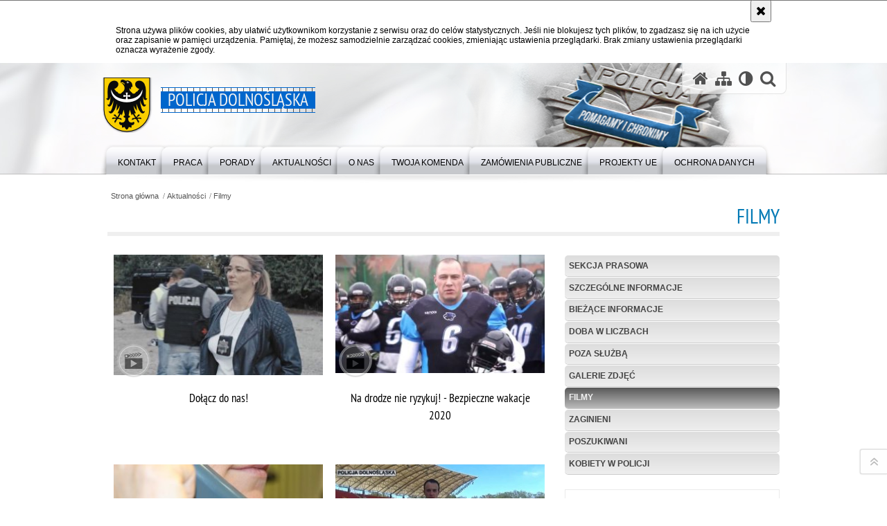

--- FILE ---
content_type: text/html; charset=UTF-8
request_url: https://dolnoslaska.policja.gov.pl/wr1/aktualnosci/filmy
body_size: 8621
content:
<!DOCTYPE html>
<html lang="pl">
  <head>
    <meta charset="UTF-8"/>
    <meta name="description" content="Filmy -  "/>
    <meta name="keywords" content=""/>
    <meta name="robots" content="Index, Follow"/>
    <meta name="author" content="Polska Policja"/>
    <meta name="viewport" content="width=device-width, height=device-height, initial-scale=1.0, maximum-scale=1.0" />
    <meta name="deklaracja-dostępności" content="https://dolnoslaska.policja.gov.pl/wr1/o-nas/deklaracja-dostepnosci/21099,Deklaracja-dostepnosci.html" /> 
    <meta property="og:site_name" content="Policja Dolnośląska" />
    <meta property="og:title" content="Filmy" />
    <meta property="og:description" content="" />
    <meta property="og:type" content="article" />
    <meta property="og:image" content="" />
    <meta name="certumid" content="14873a7305035d"/>
    <meta name="google-site-verification" content="zjQ7Q8i1Fb06QOutZaE93qSYJVsx6x_lM-dQDLbC-1U" />
    <meta name="google-site-verification" content="XZdHk6gsvdnmR5UINSLxp-5mV_Kxsqd84foEfzB_6YA" />
        <link rel="alternate" type="application/rss+xml" title="Aktualności" href="/dokumenty/rss/411-rss-o-2401.rss" />
    
    <title>Filmy -  Policja Dolnośląska</title>  
    <link rel="shortcut icon" href="https://dolnoslaska.policja.gov.pl/favicon.ico" />
    
    <link href="/img/forum/forum.css" type="text/css" rel="stylesheet" />
    <link href="/webfonts/awesome-4.7/css/font-awesome.min.css" type="text/css" rel="stylesheet" />
    <link href="/script/baguetteBox/baguetteBox.min.css" type="text/css" rel="stylesheet" />
    <link href="/script/mootools/vlaCalendar/styles/vlaCal-v2.11.css" type="text/css" media="screen" rel="stylesheet" />
    <link href="/script/mootools/galeria/media2015.css" type="text/css" rel="stylesheet" />
    
    <link href="/dokumenty/szablony/dynamic/411/411-35680.css?1767469206" type="text/css" rel="stylesheet" />
    <link href="/script/video/video-js/stable/video-js.min.css" rel="stylesheet" type="text/css" />    
    
                                <script src="/script/video/video-js/stable/video.min.js"></script>
<script src="/script/video/video-js/stable/lang/pl.js"></script>
<script src="/script/lite-youtube/lite-youtube.js" type="module"></script>    
                                            <script src="/dokumenty/szablony/dynamic/411/411-35682.js?v=0.275"></script>
    <script>
		window.addEvent('domready', function() { 
      		Ellipsis({
          		class: '.media strong',
          		lines: 5
        	});
      		var mooDropMenu = new dropMenu($('navmenu'));

		});
	</script>
    <style type="text/css">
      /* <![CDATA[ */
       	#statistics { height: 200px; }
		.item { height: 200px; }
		.recruitment .bannery { flex-wrap:nowrap; }
		.recruitment .bannery div.item { width:auto !important; height:auto !important; }
    /* ]]> */
    </style>
    
	    
    <!--[if lt IE 9]>
    	<script  src="/script/html5/html5shiv.js"></script>
	<![endif]-->
    
    <script type="text/javascript">
		
	</script>

  </head>
  <body class="bg">
    
    <div id="menu-scroll"></div>
    
    <!-- WCAG opcje -->
    <ul class="nav">
      <li><a href="#menu">Przejdź do menu głównego</a></li>
      <li><a href="#wtxt">Przejdź do treści</a></li>
      <li><a href="#search" id="szukaj-button-wai" aria-controls="search">Przejdź do wyszukiwarki</a></li>
      <li><a href="/wr1/mapa">Mapa strony</a></li>
    </ul>
    <!-- .WCAG opcje -->
  
    
    <div id="page">
      
      <!-- header -->
      <div id="header-wrapper">
        <header>
          <div class="inside">
            <h1 id="header-logo"><a href="https://dolnoslaska.policja.gov.pl/wr1/" title="Strona główna"><span></span><strong><span class="hide">Filmy - </span>Policja Dolnośląska</strong></a></h1>
            <!-- header opcje -->
            <div id="header-options">
              <ul>
                <li><a href="https://dolnoslaska.policja.gov.pl" aria-label="Strona główna serwisu Policja Dolnośląska"><i class="fa fa-home"></i></a></li>
                <li><a href="/wr1/mapa" aria-label="Mapa serwisu"><i class="fa fa-sitemap"></i></a></li>
                <li><a href="/wr1/wai" aria-label="Wersja tekstowa"><i class="fa fa-adjust"></i></a></li>
                <!-- <li><a href="#" aria-label="Informacje o alternatywnych metodach komunikowania się - język migowy"><i class="fa fa-deaf" aria-hidden="true"></i></a></li>
                <li><a href="https://info.policja.pl/ine/" title="O polskiej Policji - wersja angielska"><span class="flag-icon flag-icon-gb flag-icon-squared"></span></a></li> -->
                <li class="szukaj-buttton-init"><a href="#" id="szukaj-button" role="button" aria-label="Wyszukiwarka"><i class="fa fa-search"></i></a></li>
              </ul>
              
              <nav id="mobileMenu">
                <a href="#" id="mobileMenuBtn" role="button" aria-controls="menu" aria-expanded="false">
                  <span class="sr-only">Menu</span><i class="fa fa-reorder"></i>
                </a>
              </nav>
              
            </div>
            <!-- header opcje. -->
            
            <!-- search -->
            <div id="search" class="search" tabindex="-1" aria-activedescendant="search-header">
              <div class="search__row">
                <div class="search_col">
                  <h2 class="search__header">Wyszukiwarka</h2>
                  <button id="szukaj-button-close" class="search__delete_btn">
                    <i class="fa fa-times-circle-o"></i>
                    <span class="sr-only">Zamknij wyszukiwarkę</span>
                  </button>
                </div>
              </div>
              <div class="search__row">
                <div class="search_col">
                  <form action="/wr1/szukaj" method="post" class="search__form">
                    <fieldset class="search__fieldset">
                      <label for="szukajg" class="sr-only">szukaj</label>
                      <input type="text" id="szukajg" class="search__input" name="szukaj" placeholder="wpisz szukaną frazę" value="" />
                      <button type="submit" class="search__btn">
                        <span class="sr-only">Szukaj</span><i class="fa fa-search"></i>
                      </button>
                    </fieldset>
                  </form>
                </div>
              </div>
            </div>
            <!-- search. -->
            
          </div>
          <!-- menu -->
          <nav id="menu" aria-label="Menu główne">
            <div class="inside">
              
<ul id="navmenu" class="mainmenu">
					<li><a href="/wr1/kontakt" target="_top"><strong><span>Kontakt</span></strong></a>
        					<ul class="submenu">
							        <li><a href="/wr1/kontakt/telefon-alarmowy" target="_top">Telefon alarmowy </a>
        				</li>
			        <li><a href="/wr1/kontakt/dane-teleadresowe" target="_top">Dane teleadresowe </a>
        				</li>
			        <li><a href="/wr1/kontakt/kontakt-dla-osob-niedos" target="_top">Kontakt dla osób niedosłyszących </a>
        				</li>
			        <li><a href="/wr1/kontakt/twoj-dzieln" target="_top">Twój dzielnicowy </a>
        				</li>
			        <li><a href="/wr1/kontakt/kontakt-dla-dzieci-i-ml" target="_top">Kontakt dla dzieci i młodzieży - napisz do Komisarza Lwa </a>
        				</li>
			        <li><a href="/wr1/kontakt/zielona-strefa-ochrona" target="_top">ZIELONA STREFA - Ochrona zwierząt i środowiska </a>
        				</li>
			        <li><a href="/wr1/kontakt/skrzynka-podawcza" target="_top">Skrzynka podawcza </a>
        				</li>
			        <li><a href="https://dolnoslaska.policja.gov.pl/wr1/aktualnosci/sekcja-prasowa" target="_top">Kontakt dla dziennikarzy </a>
        				</li>
			        <li><a href="/wr1/kontakt/postepowania-administra" target="_top">Postępowania administracyjne </a>
        				</li>
			        <li><a href="/wr1/kontakt/organizacja-imprezy-mas" target="_top">Organizacja imprezy masowej lub zgromadzenia </a>
        				</li>
			        <li><a href="/wr1/kontakt/ruch-drogowy" target="_top">Ruch Drogowy </a>
        				</li>
			        <li><a href="/wr1/kontakt/ochrona-praw-czlowieka" target="_top">Ochrona praw człowieka </a>
        				</li>
			        <li><a href="/wr1/kontakt/praca-w-policji" target="_top">Praca w Policji </a>
        				</li>
			        <li><a href="/wr1/kontakt/praktyki-i-staze" target="_top">Praktyki i staże </a>
        				</li>
			        <li><a href="/wr1/kontakt/skargi-i-wnioski-dotycz" target="_top">Skargi i wnioski dotyczące działalności Policji </a>
        				</li>
			        <li><a href="/wr1/kontakt/skontaktuj-sie-z-nami-w" target="_top">Skontaktuj się z nami w innej sprawie </a>
        				</li>
				</ul>		
				</li>
					<li><a href="/wr1/prac" target="_top"><strong><span>Praca</span></strong></a>
        					<ul class="submenu">
							        <li><a href="/wr1/prac/sluzba-w-policji" target="_top">Służba w Policji <span class="strz"></span></a>
        					<ul class="submenu">
							        <li><a href="/wr1/prac/sluzba-w-policji/trenuj-z-nami" target="_top">Trenuj z nami </a>
        				</li>
			        <li><a href="/wr1/prac/sluzba-w-policji/kto-moze-zostac-policjantem" target="_top">Kto może zostać policjantem? </a>
        				</li>
			        <li><a href="/wr1/prac/sluzba-w-policji/zarobki" target="_top">Zarobki </a>
        				</li>
			        <li><a href="/wr1/prac/sluzba-w-policji/kariera" target="_top">Kariera </a>
        				</li>
			        <li><a href="/wr1/prac/sluzba-w-policji/rekrutacja" target="_top">Rekrutacja </a>
        				</li>
			        <li><a href="/wr1/prac/sluzba-w-policji/kontakt" target="_top">Kontakt </a>
        				</li>
			        <li><a href="/wr1/prac/sluzba-w-policji/najczesciej-zadawane-pytania" target="_top">Najczęściej zadawane pytania </a>
        				</li>
			        <li><a href="/wr1/prac/sluzba-w-policji/benefity" target="_top">Benefity </a>
        				</li>
			        <li><a href="/wr1/prac/sluzba-w-policji/specjalizacje" target="_top">Specjalizacje </a>
        				</li>
				</ul>		
				</li>
			        <li><a href="/wr1/prac/listy-rankingowe-przyje" target="_top">Listy rankingowe przyjętych do służby </a>
        				</li>
			        <li><a href="/wr1/prac/kadry" target="_top">Kadry </a>
        				</li>
			        <li><a href="/wr1/prac/praca-na-stanowiskach-c" target="_top">Praca na stanowiskach cywilnych </a>
        				</li>
			        <li><a href="/wr1/prac/postepowania-kwalifikac" target="_top">Postępowania kwalifikacyjne </a>
        				</li>
			        <li><a href="/wr1/prac/praktyki-studenckie-i-s" target="_top">Praktyki studenckie i staże </a>
        				</li>
			        <li><a href="/wr1/prac/ogloszenia-komendanta-w" target="_top">Ogłoszenia Komendanta Wojewódzkiego Policji o przyjęciach do służby w Policji </a>
        				</li>
			        <li><a href="/wr1/prac/oddzialy-o-profilu-mundurowym" target="_top">Oddziały o profilu mundurowym </a>
        				</li>
				</ul>		
				</li>
					<li><a href="/wr1/porady" target="_top"><strong><span>Porady</span></strong></a>
        					<ul class="submenu">
							        <li><a href="/wr1/porady/rodzina" target="_top">Rodzina </a>
        				</li>
			        <li><a href="/wr1/porady/zyj-bezpieczni" target="_top">Żyj bezpiecznie </a>
        				</li>
			        <li><a href="/wr1/porady/ochrona-zwierzat" target="_top">Ochrona zwierząt </a>
        				</li>
			        <li><a href="/wr1/porady/co-zrobic-w-sytuacji-za" target="_top">Co zrobić w sytuacji zagrożenia? </a>
        				</li>
			        <li><a href="/wr1/porady/ochrona-praw-czlo" target="_top">Ochrona praw człowieka </a>
        				</li>
			        <li><a href="/wr1/porady/prawa-i-obowia" target="_top">Prawa i obowiązki </a>
        				</li>
			        <li><a href="/wr1/porady/bezpiec" target="_top">Bezpieczeństwo w internecie </a>
        				</li>
			        <li><a href="/wr1/porady/ruch-d" target="_top">Ruch Drogowy </a>
        				</li>
			        <li><a href="/wr1/porady/korupcj" target="_top">Korupcja </a>
        				</li>
			        <li><a href="/wr1/porady/postepowania" target="_top">Postępowania administracyjne <span class="strz"></span></a>
        					<ul class="submenu">
							        <li><a href="/wr1/porady/postepowania/pozwolenie-na-bron" target="_top">Pozwolenie na broń </a>
        				</li>
				</ul>		
				</li>
			        <li><a href="/wr1/porady/imprezy-i-zgromadzeni" target="_top">Imprezy i zgromadzenia </a>
        				</li>
			        <li><a href="/wr1/porady/z-udzialem-p" target="_top">Z udziałem policji </a>
        				</li>
			        <li><a href="/wr1/porady/udzielanie-informa" target="_top">Udzielanie informacji </a>
        				</li>
				</ul>		
				</li>
					<li><a href="/wr1/aktualnosci" target="_top"><strong><span>Aktualności</span></strong></a>
        					<ul class="submenu">
							        <li><a href="/wr1/aktualnosci/sekcja-prasowa" target="_top">Sekcja Prasowa <span class="strz"></span></a>
        					<ul class="submenu">
							        <li><a href="/wr1/aktualnosci/sekcja-prasowa/oficerowie-prasowi-kome" target="_top">Oficerowie Prasowi Komend Miejskich i Powiatowych na Dolnym Śląsku </a>
        				</li>
				</ul>		
				</li>
			        <li><a href="/wr1/aktualnosci/szczegolne-informacje" target="_top">Szczególne informacje <span class="strz"></span></a>
        					<ul class="submenu">
							        <li><a href="/wr1/aktualnosci/szczegolne-informacje/jak-nie-dac-sie-oszukac" target="_top">Jak nie dać się oszukać </a>
        				</li>
				</ul>		
				</li>
			        <li><a href="/wr1/aktualnosci/biezace-inf" target="_top">Bieżące informacje </a>
        				</li>
			        <li><a href="https://dolnoslaska.policja.gov.pl/wr1/form/158,Doba-w-liczbach.html" target="_top">Doba w liczbach </a>
        				</li>
			        <li><a href="/wr1/aktualnosci/poza-sluz" target="_top">Poza służbą <span class="strz"></span></a>
        					<ul class="submenu">
							        <li><a href="/wr1/aktualnosci/poza-sluz/policja-o" target="_top">Policja oddaje krew </a>
        				</li>
			        <li><a href="/wr1/aktualnosci/poza-sluz/pasja-i-hobby" target="_top">Pasja i hobby </a>
        				</li>
			        <li><a href="/wr1/aktualnosci/poza-sluz/policyjni-sport" target="_top">Policyjni sportowcy </a>
        				</li>
				</ul>		
				</li>
			        <li><a href="/wr1/aktualnosci/galerie-zdjec" target="_top">Galerie zdjęć </a>
        				</li>
			        <li><a href="/wr1/aktualnosci/filmy" target="_top">Filmy </a>
        				</li>
			        <li><a href="https://zaginieni.policja.pl" target="_top">Zaginieni </a>
        				</li>
			        <li><a href="https://poszukiwani.policja.pl" target="_top">Poszukiwani </a>
        				</li>
			        <li><a href="/wr1/aktualnosci/kobiety-w-policji" target="_top">KOBIETY W POLICJI </a>
        				</li>
				</ul>		
				</li>
					<li><a href="/wr1/o-nas" target="_top"><strong><span>O nas</span></strong></a>
        					<ul class="submenu">
							        <li><a href="/wr1/o-nas/kierownictwo" target="_top">Kierownictwo </a>
        				</li>
			        <li><a href="/wr1/o-nas/struktura-organizacyjna" target="_top">Struktura organizacyjna </a>
        				</li>
			        <li><a href="/wr1/o-nas/status-praw" target="_top">Status prawny </a>
        				</li>
			        <li><a href="/wr1/o-nas/orkiestra-poli" target="_top">Orkiestra policyjna <span class="strz"></span></a>
        					<ul class="submenu">
							        <li><a href="/wr1/o-nas/orkiestra-poli/wystepy" target="_top">Występy </a>
        				</li>
			        <li><a href="/wr1/o-nas/orkiestra-poli/gal" target="_top">Galeria zdjęć </a>
        				</li>
			        <li><a href="/wr1/o-nas/orkiestra-poli/sklad-orkiestry" target="_top">Skład Orkiestry </a>
        				</li>
				</ul>		
				</li>
			        <li><a href="/wr1/o-nas/laboratorium-kryminalis" target="_top">Laboratorium kryminalistyczne <span class="strz"></span></a>
        					<ul class="submenu">
							        <li><a href="/wr1/o-nas/laboratorium-kryminalis/o-laboratorium" target="_top">O LABORATORIUM </a>
        				</li>
			        <li><a href="/wr1/o-nas/laboratorium-kryminalis/aktu" target="_top">AKTUALNOŚCI </a>
        				</li>
			        <li><a href="/wr1/o-nas/laboratorium-kryminalis/pracownie" target="_top">PRACOWNIE </a>
        				</li>
			        <li><a href="/wr1/o-nas/laboratorium-kryminalis/akredyta" target="_top">AKREDYTACJA </a>
        				</li>
			        <li><a href="/wr1/o-nas/laboratorium-kryminalis/informator-zakres-badan" target="_top">INFORMATOR - Zakres Badań Kryminalistycznych </a>
        				</li>
				</ul>		
				</li>
			        <li><a href="/wr1/o-nas/deklaracja-dostepnosci" target="_top">Deklaracja dostępności serwisu </a>
        				</li>
			        <li><a href="/wr1/o-nas/izba-pamieci" target="_top">Izba Pamięci </a>
        				</li>
			        <li><a href="/wr1/o-nas/patron-komendy-wojewodzkiej-po" target="_top">Patron Komendy Wojewódzkiej Policji we Wrocławiu </a>
        				</li>
				</ul>		
				</li>
					<li><a href="/wr1/twoja-k" target="_top"><strong><span>Twoja Komenda</span></strong></a>
        					<ul class="submenu">
							        <li><a href="/wr1/twoja-k/komendy-miejskie-policj" target="_top">Komendy Miejskie Policji </a>
        				</li>
			        <li><a href="/wr1/twoja-k/komendy-powiatowe-polic" target="_top">Komendy Powiatowe Policji </a>
        				</li>
				</ul>		
				</li>
					<li><a href="/wr1/zamowienia-publi" target="_top"><strong><span>Zamówienia Publiczne</span></strong></a>
        					<ul class="submenu">
							        <li><a href="/wr1/zamowienia-publi/przetargi" target="_top">Przetargi <span class="strz"></span></a>
        					<ul class="submenu">
							        <li><a href="/wr1/zamowienia-publi/przetargi/ogloszon" target="_top">OGŁOSZONE </a>
        				</li>
			        <li><a href="/wr1/zamowienia-publi/przetargi/rozstrzygniete" target="_top">ROZSTRZYGNIĘTE </a>
        				</li>
			        <li><a href="/wr1/zamowienia-publi/przetargi/uniewaznion" target="_top">UNIEWAŻNIONE </a>
        				</li>
				</ul>		
				</li>
			        <li><a href="/wr1/zamowienia-publi/e-zamawiaja" target="_top">e-Zamawiający </a>
        				</li>
			        <li><a href="https://platformazakupowa.pl/pn/kwp_wroclaw" target="_top">Platforma Zakupowa Open Nexus (procedury poniżej wartości 130000zł) </a>
        				</li>
			        <li><a href="https://ezamowienia.gov.pl/mo-client-board/bzp/tender-details/2025%2FBZP%2000035995%2F50%2FP" target="_top">Plan zamówień publicznych 2025 </a>
        				</li>
				</ul>		
				</li>
					<li><a href="/wr1/projekty-ue" target="_top"><strong><span>Projekty UE</span></strong></a>
        					<ul class="submenu">
							        <li><a href="/wr1/projekty-ue/fundusze-unii-europejskiej" target="_top">Fundusze Unii Europejskiej <span class="strz"></span></a>
        					<ul class="submenu">
							        <li><a href="/wr1/projekty-ue/fundusze-unii-europejskiej/projekty-w-realizacji" target="_top">PROJEKTY W REALIZACJI </a>
        				</li>
			        <li><a href="/wr1/projekty-ue/fundusze-unii-europejskiej/projekty-zrealizowane" target="_top">PROJEKTY ZREALIZOWANE </a>
        				</li>
				</ul>		
				</li>
			        <li><a href="/wr1/projekty-ue/fundusze-inne" target="_top">Fundusze inne <span class="strz"></span></a>
        					<ul class="submenu">
							        <li><a href="/wr1/projekty-ue/fundusze-inne/projekty-w-realizacji" target="_top">PROJEKTY W REALIZACJI </a>
        				</li>
			        <li><a href="/wr1/projekty-ue/fundusze-inne/projekty-zrealizowane" target="_top">PROJEKTY ZREALIZOWANE </a>
        				</li>
				</ul>		
				</li>
			        <li><a href="/wr1/projekty-ue/fundusze-norweskie" target="_top">Fundusze Norweskie <span class="strz"></span></a>
        					<ul class="submenu">
							        <li><a href="/wr1/projekty-ue/fundusze-norweskie/projekty-w-realizacji" target="_top">PROJEKTY W REALIZACJI </a>
        				</li>
			        <li><a href="/wr1/projekty-ue/fundusze-norweskie/projekty-zrealizowane" target="_top">PROJEKTY ZREALIZOWANE </a>
        				</li>
				</ul>		
				</li>
				</ul>		
				</li>
					<li><a href="/wr1/ochrona" target="_top"><strong><span>Ochrona danych</span></strong></a>
        					<ul class="submenu">
							        <li><a href="/wr1/ochrona/dodo" target="_top">DODO </a>
        				</li>
			        <li><a href="/wr1/ochrona/rodo" target="_top">RODO </a>
        				</li>
			        <li><a href="/wr1/ochrona/monitoring" target="_top">MONITORING </a>
        				</li>
				</ul>		
				</li>
	</ul>            </div>
          </nav>
          <!-- menu. -->
        </header>
      </div>
      <div class="clear"></div>
      <!--  header. -->
    <!-- Komunikat wyskakujacy -->
    <script src="https://dolnoslaska.policja.gov.pl/dokumenty/szablonyimg/411-wyskakujace.js"></script>
    <!-- Komunikat wyskakujacy koniec -->
      
      
      <!--  content  -->
<div id="content">
  
  <nav id="sciezka-navi"><ul id="sciezka-naviUl">
<li><a href="/wr1/">Strona główna</a></li>

  <li><span></span><a href="/wr1/aktualnosci">Aktualności</a></li>

  <li><span></span><a href="/wr1/aktualnosci/filmy">Filmy</a></li>

</ul> </nav>
  <div class="naglowekBig">
    <h2>Filmy</h2> 
    <div id="text-size">
      <p>Rozmiar czcionki</p>
      <div class="button"><a href="#" class="a tips" id="resize12"><span></span>czcionka normalna</a></div>
      <div class="button"><a href="#" class="aa tips" id="resize14"><span></span>czcionka średnia</a></div>
      <div class="button"><a href="#" class="aaa tips" id="resize16"><span></span>czcionka duża</a></div>
    </div>
  </div>
  
  <!--  content-right  -->
  <div class="subRight">
    <a title="treść strony" id="wtxt"></a>
    <!--  box  -->
    <div class="box">
            
      
<div class="okno">  
  <ul class="flexible grid">   
    
        <li class="col col-6">
      <a href="/wr1/aktualnosci/filmy/20372,Dolacz-do-nas.html" target="_top">
        <figure>
          <div class="ratio5_3">
            <img src="/dokumenty/zalaczniki/411/mini/411-54492_m1.jpg" class="content img_item" alt="Policjantka i policjant" aria-hidden="true" />            <div class="video-icon"></div>
          </div>
          
          <figcaption>
            <strong class="align_center">Dołącz do nas!</strong>
          </figcaption>
        </figure>
      </a>
    </li>
        <li class="col col-6">
      <a href="/wr1/aktualnosci/filmy/20329,Na-drodze-nie-ryzykuj-Bezpieczne-wakacje-2020.html" target="_top">
        <figure>
          <div class="ratio5_3">
            <img src="/dokumenty/zalaczniki/411/mini/411-54404_m1.jpg" class="content img_item" alt="Zawodnicy drużyny Panthers Wrocław" aria-hidden="true" />            <div class="video-icon"></div>
          </div>
          
          <figcaption>
            <strong class="align_center">Na drodze nie ryzykuj! - Bezpieczne wakacje 2020</strong>
          </figcaption>
        </figure>
      </a>
    </li>
        <li class="col col-6">
      <a href="/wr1/aktualnosci/filmy/20190,Seniorze-Zastosuj-4-zasady-Dolnoslazaka-SPOT.html" target="_top">
        <figure>
          <div class="ratio5_3">
            <img src="/dokumenty/zalaczniki/411/mini/411-54133_m1.jpg" class="content img_item" alt="Nie daj się oszukać - starsza osoba rozmawiajaca przez słuchawkę telefoniczną" aria-hidden="true" />            <div class="video-icon"></div>
          </div>
          
          <figcaption>
            <strong class="align_center">Seniorze! Zastosuj 4 zasady Dolnoślązaka – SPOT</strong>
          </figcaption>
        </figure>
      </a>
    </li>
        <li class="col col-6">
      <a href="/wr1/aktualnosci/filmy/20189,Policjanci-z-Dolnego-Slaska-w-trosce-o-bezpieczenstwo-motocyklistow-spot.html" target="_top">
        <figure>
          <div class="ratio5_3">
            <img src="/dokumenty/zalaczniki/411/mini/411-54131_m1.jpg" class="content img_item" alt="Jakub Jamróg" aria-hidden="true" />            <div class="video-icon"></div>
          </div>
          
          <figcaption>
            <strong class="align_center">Policjanci z Dolnego Śląska w trosce o bezpieczeństwo motocyklistów - spot</strong>
          </figcaption>
        </figure>
      </a>
    </li>
        <li class="col col-6">
      <a href="/wr1/aktualnosci/filmy/20185,Policyjne-dzialania-Niechronieni-uczestnicy-ruchu-drogowego-na-Dolnym-Slasku.html" target="_top">
        <figure>
          <div class="ratio5_3">
            <img src="/dokumenty/zalaczniki/411/mini/411-54127_m1.jpg" class="content img_item" alt="Profesor doktor habilitowany  Jan Miodek" aria-hidden="true" />            <div class="video-icon"></div>
          </div>
          
          <figcaption>
            <strong class="align_center">Policyjne działania „Niechronieni uczestnicy ruchu drogowego” na Dolnym Śląsku</strong>
          </figcaption>
        </figure>
      </a>
    </li>
        <li class="col col-6">
      <a href="/wr1/aktualnosci/filmy/20176,Zawsze-gotowi-do-dzialania-i-eliminowania-najpowazniejszych-zagrozen.html" target="_top">
        <figure>
          <div class="ratio5_3">
            <img src="/dokumenty/zalaczniki/411/mini/411-54120_m1.jpg" class="content img_item" alt="Policjanci  z Samodzielnego Pododdziału Kontrterrorystycznego Policji we Wrocławiu podczas ćwiczeń" aria-hidden="true" />            <div class="video-icon"></div>
          </div>
          
          <figcaption>
            <strong class="align_center">Zawsze gotowi do działania i eliminowania najpoważniejszych zagrożeń</strong>
          </figcaption>
        </figure>
      </a>
    </li>
    
  </ul>
</div>


      
      <div class="clear"></div>
    </div>
    <!--  box.  -->
    
  </div>
  <!--  content-right.  -->
  
  <!--  content-left  -->
  <nav id="mobileDodatkowe">
    <a href="#" id="mobileDodatkoweBtn" class="button" role="button" aria-controls="mobileDodatkoweContent" aria-expanded="false">↓ Pokaż informacje dodatkowe ↓</a>  </nav>
  <aside class="subLeft" id="mobileDodatkoweContent">
    

<nav id="meni2">
  <h2>Nawigacja</h2>
  <ul>
    			<li class=""><a href="/wr1/aktualnosci/sekcja-prasowa" target="_top" class="">Sekcja Prasowa</a>
		</li>
			<li class=""><a href="/wr1/aktualnosci/szczegolne-informacje" target="_top" class="">Szczególne informacje</a>
		</li>
			<li class=""><a href="/wr1/aktualnosci/biezace-inf" target="_top" class="">Bieżące informacje</a>
		</li>
			<li class=""><a href="https://dolnoslaska.policja.gov.pl/wr1/form/158,Doba-w-liczbach.html" target="_top" class="">Doba w liczbach</a>
		</li>
			<li class=""><a href="/wr1/aktualnosci/poza-sluz" target="_top" class="">Poza służbą</a>
		</li>
			<li class=""><a href="/wr1/aktualnosci/galerie-zdjec" target="_top" class="">Galerie zdjęć</a>
		</li>
			<li class=""><a href="/wr1/aktualnosci/filmy" target="_top" class="check">Filmy</a>
		</li>
			<li class=""><a href="https://zaginieni.policja.pl" target="_top" class="">Zaginieni</a>
		</li>
			<li class=""><a href="https://poszukiwani.policja.pl" target="_top" class="">Poszukiwani</a>
		</li>
			<li class=""><a href="/wr1/aktualnosci/kobiety-w-policji" target="_top" class="">KOBIETY W POLICJI</a>
		</li>
	  </ul>
</nav>    <!-- moje skroty -->
<div class="box_spec1">
	<div class="naglowek"><h2>Moje strony</h2></div>
	<div id="moje-strony">
		<ul>
		<li><a href="/">Strona główna</a></li>
		<li><a href="/wr1/mapa">Mapa serwisu</a></li>
		
		</ul>
		<form method="post" action="">
		<input type="hidden" name="skroty" value="1"/>
		<input type="submit" name="dodajskrot" value="Dodaj"/>
		</form>
	</div>
</div>
<!-- moje skroty. --> 
        
    <div class="clear"></div>
  </aside>
  <!--  content-left.  -->
  
  <div class="clear"></div>
  
</div>
<!--  content. -->      
      <!-- footer -->
      <footer>
        <div id="footer-top">
          <div class="footer-content">
            <!-- footmap  -->
            <div id="fsitemap">
              <h2>Mapa serwisu</h2>
              <nav id="fsitemap-map">
              

<ul>
			<li class=""><a href="/wr1/kontakt" target="_top" class="">Kontakt</a>
					<ul>
			<li class=""><a href="/wr1/kontakt/telefon-alarmowy" target="_top" class="">Telefon alarmowy</a>
		</li>
			<li class=""><a href="/wr1/kontakt/dane-teleadresowe" target="_top" class="">Dane teleadresowe</a>
		</li>
			<li class=""><a href="/wr1/kontakt/kontakt-dla-osob-niedos" target="_top" class="">Kontakt dla osób niedosłyszących</a>
		</li>
			<li class=""><a href="/wr1/kontakt/twoj-dzieln" target="_top" class="">Twój dzielnicowy</a>
		</li>
			<li class=""><a href="/wr1/kontakt/kontakt-dla-dzieci-i-ml" target="_top" class="">Kontakt dla dzieci i młodzieży - napisz do Komisarza Lwa</a>
		</li>
			<li class=""><a href="/wr1/kontakt/zielona-strefa-ochrona" target="_top" class="">ZIELONA STREFA - Ochrona zwierząt i środowiska</a>
		</li>
			<li class=""><a href="/wr1/kontakt/skrzynka-podawcza" target="_top" class="">Skrzynka podawcza</a>
		</li>
			<li class=""><a href="https://dolnoslaska.policja.gov.pl/wr1/aktualnosci/sekcja-prasowa" target="_top" class="">Kontakt dla dziennikarzy</a>
		</li>
			<li class=""><a href="/wr1/kontakt/postepowania-administra" target="_top" class="">Postępowania administracyjne</a>
		</li>
			<li class=""><a href="/wr1/kontakt/organizacja-imprezy-mas" target="_top" class="">Organizacja imprezy masowej lub zgromadzenia</a>
		</li>
			<li class=""><a href="/wr1/kontakt/ruch-drogowy" target="_top" class="">Ruch Drogowy</a>
		</li>
			<li class=""><a href="/wr1/kontakt/ochrona-praw-czlowieka" target="_top" class="">Ochrona praw człowieka</a>
		</li>
			<li class=""><a href="/wr1/kontakt/praca-w-policji" target="_top" class="">Praca w Policji</a>
		</li>
			<li class=""><a href="/wr1/kontakt/praktyki-i-staze" target="_top" class="">Praktyki i staże</a>
		</li>
			<li class=""><a href="/wr1/kontakt/skargi-i-wnioski-dotycz" target="_top" class="">Skargi i wnioski dotyczące działalności Policji</a>
		</li>
			<li class=""><a href="/wr1/kontakt/skontaktuj-sie-z-nami-w" target="_top" class="">Skontaktuj się z nami w innej sprawie</a>
		</li>
	</ul>		
		</li>
			<li class=""><a href="/wr1/prac" target="_top" class="">Praca</a>
					<ul>
			<li class=""><a href="/wr1/prac/sluzba-w-policji" target="_top" class="">Służba w Policji</a>
		</li>
			<li class=""><a href="/wr1/prac/listy-rankingowe-przyje" target="_top" class="">Listy rankingowe przyjętych do służby</a>
		</li>
			<li class=""><a href="/wr1/prac/kadry" target="_top" class="">Kadry</a>
		</li>
			<li class=""><a href="/wr1/prac/praca-na-stanowiskach-c" target="_top" class="">Praca na stanowiskach cywilnych</a>
		</li>
			<li class=""><a href="/wr1/prac/postepowania-kwalifikac" target="_top" class="">Postępowania kwalifikacyjne</a>
		</li>
			<li class=""><a href="/wr1/prac/praktyki-studenckie-i-s" target="_top" class="">Praktyki studenckie i staże</a>
		</li>
			<li class=""><a href="/wr1/prac/ogloszenia-komendanta-w" target="_top" class="">Ogłoszenia Komendanta Wojewódzkiego Policji o przyjęciach do służby w Policji</a>
		</li>
			<li class=""><a href="/wr1/prac/oddzialy-o-profilu-mundurowym" target="_top" class="">Oddziały o profilu mundurowym</a>
		</li>
	</ul>		
		</li>
			<li class=""><a href="/wr1/porady" target="_top" class="">Porady</a>
					<ul>
			<li class=""><a href="/wr1/porady/rodzina" target="_top" class="">Rodzina</a>
		</li>
			<li class=""><a href="/wr1/porady/zyj-bezpieczni" target="_top" class="">Żyj bezpiecznie</a>
		</li>
			<li class=""><a href="/wr1/porady/ochrona-zwierzat" target="_top" class="">Ochrona zwierząt</a>
		</li>
			<li class=""><a href="/wr1/porady/co-zrobic-w-sytuacji-za" target="_top" class="">Co zrobić w sytuacji zagrożenia?</a>
		</li>
			<li class=""><a href="/wr1/porady/ochrona-praw-czlo" target="_top" class="">Ochrona praw człowieka</a>
		</li>
			<li class=""><a href="/wr1/porady/prawa-i-obowia" target="_top" class="">Prawa i obowiązki</a>
		</li>
			<li class=""><a href="/wr1/porady/bezpiec" target="_top" class="">Bezpieczeństwo w internecie</a>
		</li>
			<li class=""><a href="/wr1/porady/ruch-d" target="_top" class="">Ruch Drogowy</a>
		</li>
			<li class=""><a href="/wr1/porady/korupcj" target="_top" class="">Korupcja</a>
		</li>
			<li class=""><a href="/wr1/porady/postepowania" target="_top" class="">Postępowania administracyjne</a>
		</li>
			<li class=""><a href="/wr1/porady/imprezy-i-zgromadzeni" target="_top" class="">Imprezy i zgromadzenia</a>
		</li>
			<li class=""><a href="/wr1/porady/z-udzialem-p" target="_top" class="">Z udziałem policji</a>
		</li>
			<li class=""><a href="/wr1/porady/udzielanie-informa" target="_top" class="">Udzielanie informacji</a>
		</li>
	</ul>		
		</li>
			<li class=""><a href="/wr1/aktualnosci" target="_top" class="check">Aktualności</a>
					<ul>
			<li class=""><a href="/wr1/aktualnosci/sekcja-prasowa" target="_top" class="">Sekcja Prasowa</a>
		</li>
			<li class=""><a href="/wr1/aktualnosci/szczegolne-informacje" target="_top" class="">Szczególne informacje</a>
		</li>
			<li class=""><a href="/wr1/aktualnosci/biezace-inf" target="_top" class="">Bieżące informacje</a>
		</li>
			<li class=""><a href="https://dolnoslaska.policja.gov.pl/wr1/form/158,Doba-w-liczbach.html" target="_top" class="">Doba w liczbach</a>
		</li>
			<li class=""><a href="/wr1/aktualnosci/poza-sluz" target="_top" class="">Poza służbą</a>
		</li>
			<li class=""><a href="/wr1/aktualnosci/galerie-zdjec" target="_top" class="">Galerie zdjęć</a>
		</li>
			<li class=""><a href="/wr1/aktualnosci/filmy" target="_top" class="check">Filmy</a>
		</li>
			<li class=""><a href="https://zaginieni.policja.pl" target="_top" class="">Zaginieni</a>
		</li>
			<li class=""><a href="https://poszukiwani.policja.pl" target="_top" class="">Poszukiwani</a>
		</li>
			<li class=""><a href="/wr1/aktualnosci/kobiety-w-policji" target="_top" class="">KOBIETY W POLICJI</a>
		</li>
	</ul>		
		</li>
			<li class=""><a href="/wr1/o-nas" target="_top" class="">O nas</a>
					<ul>
			<li class=""><a href="/wr1/o-nas/kierownictwo" target="_top" class="">Kierownictwo</a>
		</li>
			<li class=""><a href="/wr1/o-nas/struktura-organizacyjna" target="_top" class="">Struktura organizacyjna</a>
		</li>
			<li class=""><a href="/wr1/o-nas/status-praw" target="_top" class="">Status prawny</a>
		</li>
			<li class=""><a href="/wr1/o-nas/orkiestra-poli" target="_top" class="">Orkiestra policyjna</a>
		</li>
			<li class=""><a href="/wr1/o-nas/laboratorium-kryminalis" target="_top" class="">Laboratorium kryminalistyczne</a>
		</li>
			<li class=""><a href="/wr1/o-nas/deklaracja-dostepnosci" target="_top" class="">Deklaracja dostępności serwisu</a>
		</li>
			<li class=""><a href="/wr1/o-nas/izba-pamieci" target="_top" class="">Izba Pamięci</a>
		</li>
			<li class=""><a href="/wr1/o-nas/patron-komendy-wojewodzkiej-po" target="_top" class="">Patron Komendy Wojewódzkiej Policji we Wrocławiu</a>
		</li>
	</ul>		
		</li>
			<li class=""><a href="/wr1/twoja-k" target="_top" class="">Twoja Komenda</a>
					<ul>
			<li class=""><a href="/wr1/twoja-k/komendy-miejskie-policj" target="_top" class="">Komendy Miejskie Policji</a>
		</li>
			<li class=""><a href="/wr1/twoja-k/komendy-powiatowe-polic" target="_top" class="">Komendy Powiatowe Policji</a>
		</li>
	</ul>		
		</li>
			<li class=""><a href="/wr1/zamowienia-publi" target="_top" class="">Zamówienia Publiczne</a>
					<ul>
			<li class=""><a href="/wr1/zamowienia-publi/przetargi" target="_top" class="">Przetargi</a>
		</li>
			<li class=""><a href="/wr1/zamowienia-publi/e-zamawiaja" target="_top" class="">e-Zamawiający</a>
		</li>
			<li class=""><a href="https://platformazakupowa.pl/pn/kwp_wroclaw" target="_top" class="">Platforma Zakupowa Open Nexus (procedury poniżej wartości 130000zł)</a>
		</li>
			<li class=""><a href="https://ezamowienia.gov.pl/mo-client-board/bzp/tender-details/2025%2FBZP%2000035995%2F50%2FP" target="_top" class="">Plan zamówień publicznych 2025</a>
		</li>
	</ul>		
		</li>
			<li class=""><a href="/wr1/projekty-ue" target="_top" class="">Projekty UE</a>
					<ul>
			<li class=""><a href="/wr1/projekty-ue/fundusze-unii-europejskiej" target="_top" class="">Fundusze Unii Europejskiej</a>
		</li>
			<li class=""><a href="/wr1/projekty-ue/fundusze-inne" target="_top" class="">Fundusze inne</a>
		</li>
			<li class=""><a href="/wr1/projekty-ue/fundusze-norweskie" target="_top" class="">Fundusze Norweskie</a>
		</li>
	</ul>		
		</li>
			<li class=""><a href="/wr1/ochrona" target="_top" class="">Ochrona danych</a>
					<ul>
			<li class=""><a href="/wr1/ochrona/dodo" target="_top" class="">DODO</a>
		</li>
			<li class=""><a href="/wr1/ochrona/rodo" target="_top" class="">RODO</a>
		</li>
			<li class=""><a href="/wr1/ochrona/monitoring" target="_top" class="">MONITORING</a>
		</li>
	</ul>		
		</li>
	</ul>              </nav>
            </div>
            <!-- footmap  .-->
          </div>
        </div>
        <div id="footer-bottom">
          <div class="footer-content">
            <ul>
              <li style="width:190px;">
                <h2>Policja <span lang="en_gb">online</span></h2>
                <ul id="social">
                  <li><a href="/wr1/rss" class="rss" title="RSS">Kanał RSS</a></li>
                  <li><a href="https://www.youtube.com/channel/UCT2DWtTGwgKGEa4sF8wnaaQ" target="_blank" class="yt">Odwiedź nas na <span lang="en">YouTube</span></a></li>
                  <li><a href="https://www.facebook.com/dolnoslaska.policja" target="_blank" class="fb">Odwiedź nas na <span lang="en">Facebook</span></a></li>
                  <!-- <li><a href="" target="_blank" class="in">Odwiedź nas na <span lang="en_gb">Instagram</span></a></li> -->
                  <li><a href="https://twitter.com/DPolicja" target="_blank" class="tw">Odwiedź nas na <span lang="en">Twitter</span></a></li>
                </ul>
              </li>
              <li style="width:190px;">
                <h2>Biuletyn Informacji Publicznej</h2>
                <span class="bip"></span>
                <a href="https://dolnoslaska.bip.policja.gov.pl" target="_blank">BIP Policja Dolnośląska</a>
              </li>
              <li>
                <h2>Redakcja serwisu</h2>
                <a href="https://dolnoslaska.policja.gov.pl/wr1/aktualnosci/sekcja-prasowa/20029,Sekcja-Prasowa.html">Kontakt z redakcją</a>
              </li>
              <li>
                <h2>Nota prawna</h2>
                Chcesz wykorzystać materiał<br/>z serwisu Policja Dolnośląska.<br/>
                <a href="https://dolnoslaska.policja.gov.pl/wr1/wolnytekst/20254,Zapoznaj-sie-z-zasadami.html">Zapoznaj się z zasadami</a><br/>
                <a href="https://dolnoslaska.policja.gov.pl/wr1/wolnytekst/20253,Polityka-prywatnosci.html">Polityka prywatności</a>
              </li>
              <li>
                <h2>Deklaracja dostępności</h2>
                <a href="https://dolnoslaska.policja.gov.pl/wr1/o-nas/deklaracja-dostepnosci/21099,Deklaracja-dostepnosci.html">Deklaracja dostępności</a><br/>
              </li>
              <!--
              <li>
                <h2>Inne wersje portalu</h2>
                <a href="/wr1/wai" class="wai"><span>Wersja tekstowa</span></a><br/>
                <a href="/wr1/english-version"><span lang="en_gb">english version</span></a>
              </li>
            	-->
            </ul>
            <div class="clear"></div>
          </div>
        </div>
      </footer>
      <!-- footer .-->
     
    </div>
    
    <!-- GoToTop  -->
  	<div id="back-to-top"><a href="#page"><span></span><span class="sr-only">Powrót na górę strony</span></a></div>
  	<!-- GoToTop  .-->
    
    
    <div class="social-fbar">
      <ul>
        <li>
          <a href="https://www.facebook.com/dolnoslaska.policja/" class="facebook tips" aria-hidden="true" tabindex="-1" title="Facebook - Policja dolnośląska">
            <svg aria-hidden="true" focusable="false" xmlns="http://www.w3.org/2000/svg" viewBox="0 0 24 24" width="24" height="24"><title>Facebook</title><path d="M24 12.073c0-6.627-5.373-12-12-12s-12 5.373-12 12c0 5.99 4.388 10.954 10.125 11.854v-8.385H7.078v-3.47h3.047V9.43c0-3.007 1.792-4.669 4.533-4.669 1.312 0 2.686.235 2.686.235v2.953H15.83c-1.491 0-1.956.925-1.956 1.874v2.25h3.328l-.532 3.47h-2.796v8.385C19.612 23.027 24 18.062 24 12.073z"/></svg>          </a>
        </li>
        <li>
          <a href="https://twitter.com/DPolicja" class="twitter tips" aria-hidden="true" tabindex="-1" title="Twitter - Policja dolnośląska">
            <svg aria-hidden="true" focusable="false" xmlns="http://www.w3.org/2000/svg" viewBox="0 0 24 24" width="24" height="24"><title>Twitter</title>
  <path d="m.058.768 9.266 12.39L0 23.231h2.099l8.163-8.819 6.596 8.82H24l-9.788-13.087 8.68-9.377h-2.1l-7.517 8.123L7.2.768zm3.087 1.546h3.28l14.488 19.371h-3.28z"/>
</svg>          </a>
        </li>
        <li>
          <a href="https://www.youtube.com/channel/UCT2DWtTGwgKGEa4sF8wnaaQ" class="youtube tips" aria-hidden="true" tabindex="-1" title="YouTube - Policja dolnośląska">
            <svg aria-hidden="true" focusable="false" xmlns="http://www.w3.org/2000/svg" viewBox="0 0 24 24" width="24" height="24"><title>YouTube</title><path d="M23.498 6.186a3.016 3.016 0 0 0-2.122-2.136C19.505 3.545 12 3.545 12 3.545s-7.505 0-9.377.505A3.017 3.017 0 0 0 .502 6.186C0 8.07 0 12 0 12s0 3.93.502 5.814a3.016 3.016 0 0 0 2.122 2.136c1.871.505 9.376.505 9.376.505s7.505 0 9.377-.505a3.015 3.015 0 0 0 2.122-2.136C24 15.93 24 12 24 12s0-3.93-.502-5.814zM9.545 15.568V8.432L15.818 12l-6.273 3.568z"/></svg>          </a>
        </li>
      </ul>
    </div>
    
  </body>
</html><!-- 0.033241 / WebAdministrator (01.01.2026 23:16) //--><!-- GZIP Buffer //-->

--- FILE ---
content_type: application/javascript
request_url: https://dolnoslaska.policja.gov.pl/dokumenty/szablonyimg/411-wyskakujace.js
body_size: 792
content:

			var w = window,
			d = document,
			e = d.documentElement,
			g = d.getElementsByTagName('body')[0],
			x = w.innerWidth || e.clientWidth || g.clientWidth,
			y = w.innerHeight|| e.clientHeight|| g.clientHeight;

			var style = '<link href="/img/batony/popup.css" type="text/css" rel="stylesheet" />';
			var element = document.head;
			element.insertAdjacentHTML('beforeend', style );

			var bannery = '			<div id="popup-bg-damqd" class="popup-background" style="display:block;"></div>
							<div id="popup-damqd" class="popup pion" style="opacity:1; display:block; width:800px; height:591px;" tabindex="0">
							<div class="popup-content">						
								<div class="item" style="width:800px; height:591px;margin-bottom:0px">
									<a href="https://dolnoslaska.policja.gov.pl/wr1/prac/sluzba-w-policji/20287,Zostan-jednym-z-nas.html" target="_top">
										<img src="https://dolnoslaska.policja.gov.pl/dokumenty/batony/7209.png" alt="zawod policjant" />
									</a>
								</div>
							</div>
							<a id="popup-close-damqd" class="popup-close" href="#" onclick="return false;" style="opacity: 1;"><span>Zamknij okno</span></a>
							</div>	';
			var element = document.body;
			element.insertAdjacentHTML('afterbegin', bannery );
			var close = document.getElementById('popup-close-damqd');
			close.addEventListener("click", function() {
				document.getElementById('popup-bg-damqd').remove();
				document.getElementById('popup-damqd').remove();
				return false;		
			});

			var element = document.getElementById('popup-damqd');
			var szer = parseInt(element.style.width);
			var wys = parseInt(element.style.height);
			
			if (y < wys) {
				document.getElementById('popup-damqd').style.width="auto";
				document.getElementById('popup-damqd').style.height="100%";
			}
			if (x < szer) {
				document.getElementById('popup-damqd').style.width="100%";
				document.getElementById('popup-damqd').style.height="auto";
			}			
			